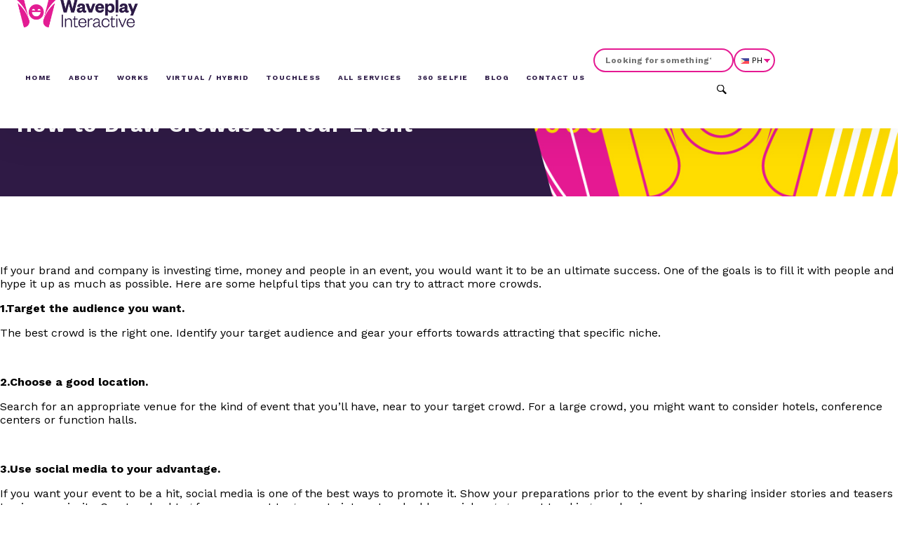

--- FILE ---
content_type: text/html; charset=UTF-8
request_url: https://waveplayinteractive.com/how-to-draw-crowds-to-your-event/
body_size: 12447
content:
<!DOCTYPE html>
<html lang="en">
<head>
    <meta charset="UTF-8">
    <meta name="viewport" content="width=device-width, initial-scale=1.0">
    <meta http-equiv="X-UA-Compatible" content="ie=edge">
    <link rel="stylesheet" type="text/css" href="https://waveplayinteractive.com/app/themes/waveplay/dist/css/main.css">
    
    
		<!-- All in One SEO 4.1.5.1 -->
		<title>How to Draw Crowds to Your Event | Waveplay Interactive</title>
		<meta name="description" content="If your brand and company is investing time, money and people in an event, you would want it to be an ultimate success. One of the goals is to fill it with people and hype it up as much as possible." />
		<meta name="robots" content="max-snippet:-1, max-image-preview:large, max-video-preview:-1" />
		<meta name="msvalidate.01" content="Src-D0F2oOOHKu0vE-nY9XAcKBa3h8F31b2_4k7KBpU" />
		<link rel="canonical" href="https://waveplayinteractive.com/how-to-draw-crowds-to-your-event/" />
		<script type="application/ld+json" class="aioseo-schema">
			{"@context":"https:\/\/schema.org","@graph":[{"@type":"WebSite","@id":"https:\/\/waveplayinteractive.com\/#website","url":"https:\/\/waveplayinteractive.com\/","name":"Waveplay Interactive","description":"Waveplay Interactive | Experiential Event Technologies","inLanguage":"en-US","publisher":{"@id":"https:\/\/waveplayinteractive.com\/#organization"}},{"@type":"Organization","@id":"https:\/\/waveplayinteractive.com\/#organization","name":"Waveplay Interactive","url":"https:\/\/waveplayinteractive.com\/","logo":{"@type":"ImageObject","@id":"https:\/\/waveplayinteractive.com\/#organizationLogo","url":"https:\/\/waveplayinteractive.com\/app\/uploads\/2021\/05\/waveplay-logo.png","width":322,"height":72},"image":{"@id":"https:\/\/waveplayinteractive.com\/#organizationLogo"},"contactPoint":{"@type":"ContactPoint","telephone":"+639175411516","contactType":"Inquiries"}},{"@type":"BreadcrumbList","@id":"https:\/\/waveplayinteractive.com\/how-to-draw-crowds-to-your-event\/#breadcrumblist","itemListElement":[{"@type":"ListItem","@id":"https:\/\/waveplayinteractive.com\/#listItem","position":1,"item":{"@type":"WebPage","@id":"https:\/\/waveplayinteractive.com\/","name":"Home","description":"Your leading interactive displays, motion games, augmented reality AR photobooths, and other types of interactive services provider in the Philippines. +63 (2) 7506-0617 and +63 (917) 541-1516","url":"https:\/\/waveplayinteractive.com\/"},"nextItem":"https:\/\/waveplayinteractive.com\/how-to-draw-crowds-to-your-event\/#listItem"},{"@type":"ListItem","@id":"https:\/\/waveplayinteractive.com\/how-to-draw-crowds-to-your-event\/#listItem","position":2,"item":{"@type":"WebPage","@id":"https:\/\/waveplayinteractive.com\/how-to-draw-crowds-to-your-event\/","name":"How to Draw Crowds to Your Event","description":"If your brand and company is investing time, money and people in an event, you would want it to be an ultimate success. One of the goals is to fill it with people and hype it up as much as possible.","url":"https:\/\/waveplayinteractive.com\/how-to-draw-crowds-to-your-event\/"},"previousItem":"https:\/\/waveplayinteractive.com\/#listItem"}]},{"@type":"Person","@id":"https:\/\/waveplayinteractive.com\/author\/admin\/#author","url":"https:\/\/waveplayinteractive.com\/author\/admin\/","name":"Waveplay Interactive","image":{"@type":"ImageObject","@id":"https:\/\/waveplayinteractive.com\/how-to-draw-crowds-to-your-event\/#authorImage","url":"https:\/\/secure.gravatar.com\/avatar\/2583f15afb5822e4fb1e4f8747ba4dc4?s=96&d=mm&r=g","width":96,"height":96,"caption":"Waveplay Interactive"}},{"@type":"WebPage","@id":"https:\/\/waveplayinteractive.com\/how-to-draw-crowds-to-your-event\/#webpage","url":"https:\/\/waveplayinteractive.com\/how-to-draw-crowds-to-your-event\/","name":"How to Draw Crowds to Your Event | Waveplay Interactive","description":"If your brand and company is investing time, money and people in an event, you would want it to be an ultimate success. One of the goals is to fill it with people and hype it up as much as possible.","inLanguage":"en-US","isPartOf":{"@id":"https:\/\/waveplayinteractive.com\/#website"},"breadcrumb":{"@id":"https:\/\/waveplayinteractive.com\/how-to-draw-crowds-to-your-event\/#breadcrumblist"},"author":"https:\/\/waveplayinteractive.com\/author\/admin\/#author","creator":"https:\/\/waveplayinteractive.com\/author\/admin\/#author","datePublished":"2020-01-31T05:51:07+00:00","dateModified":"2020-12-02T12:53:12+00:00"},{"@type":"Article","@id":"https:\/\/waveplayinteractive.com\/how-to-draw-crowds-to-your-event\/#article","name":"How to Draw Crowds to Your Event | Waveplay Interactive","description":"If your brand and company is investing time, money and people in an event, you would want it to be an ultimate success. One of the goals is to fill it with people and hype it up as much as possible.","inLanguage":"en-US","headline":"How to Draw Crowds to Your Event","author":{"@id":"https:\/\/waveplayinteractive.com\/author\/admin\/#author"},"publisher":{"@id":"https:\/\/waveplayinteractive.com\/#organization"},"datePublished":"2020-01-31T05:51:07+00:00","dateModified":"2020-12-02T12:53:12+00:00","articleSection":"Waveplay Interactive Gimmicks, AR Filters, augmented reality filters, Augmented Reality Philippines, Digital event, Hybrid Events, Online events, PH Digicon, Virtual Event Philippines, Virtual event Supplier, Virtual Photobooth, Virutal event space, web games, webplay virtual events","mainEntityOfPage":{"@id":"https:\/\/waveplayinteractive.com\/how-to-draw-crowds-to-your-event\/#webpage"},"isPartOf":{"@id":"https:\/\/waveplayinteractive.com\/how-to-draw-crowds-to-your-event\/#webpage"},"image":{"@type":"ImageObject","@id":"https:\/\/waveplayinteractive.com\/#articleImage","url":"https:\/\/waveplayinteractive.com\/app\/uploads\/2021\/05\/waveplay-logo.png","width":322,"height":72}}]}
		</script>
		<!-- All in One SEO -->

<link rel='dns-prefetch' href='//ajax.googleapis.com' />
<link rel='dns-prefetch' href='//s.w.org' />
<link rel="alternate" type="application/rss+xml" title="Waveplay Interactive &raquo; How to Draw Crowds to Your Event Comments Feed" href="https://waveplayinteractive.com/how-to-draw-crowds-to-your-event/feed/" />
<link rel="preload" href="https://waveplayinteractive.com/app/plugins/fusion/includes/css/webfonts/MaterialIcons-Regular.woff2" as="font" type="font/woff2" crossorigin><link rel='stylesheet' id='wp-block-library-css'  href='https://waveplayinteractive.com/wp/wp-includes/css/dist/block-library/style.min.css?ver=5.8.2' type='text/css' media='all' />
<link rel='stylesheet' id='contact-form-7-css'  href='https://waveplayinteractive.com/app/plugins/contact-form-7/includes/css/styles.css?ver=5.5.2' type='text/css' media='all' />
<link rel='stylesheet' id='fsn_divider-css'  href='https://waveplayinteractive.com/app/plugins/fusion-extension-divider/includes/css/fusion-extension-divider.css?ver=1.0.0' type='text/css' media='all' />
<link rel='stylesheet' id='video_js-css'  href='https://waveplayinteractive.com/app/plugins/fusion-extension-video/includes/utilities/video-js/video-js.min.css?ver=4.11.2' type='text/css' media='all' />
<link rel='stylesheet' id='fsn_video-css'  href='https://waveplayinteractive.com/app/plugins/fusion-extension-video/includes/css/fusion-extension-video.css?ver=1.0.0' type='text/css' media='all' />
<link rel='stylesheet' id='bootstrap-css'  href='https://waveplayinteractive.com/app/plugins/fusion/includes/bootstrap/front/css/bootstrap.min.css?ver=3.3.5' type='text/css' media='all' />
<link rel='stylesheet' id='fsn_bootstrap-css'  href='https://waveplayinteractive.com/app/plugins/fusion/includes/css/fusion-bootstrap.css?ver=1.3.0' type='text/css' media='all' />
<link rel='stylesheet' id='material-icons-css'  href='https://waveplayinteractive.com/app/plugins/fusion/includes/css/material-icons.css?ver=1.5.4' type='text/css' media='all' />
<link rel='stylesheet' id='fsn_core-css'  href='https://waveplayinteractive.com/app/plugins/fusion/includes/css/fusion-core.css?ver=1.3.6' type='text/css' media='all' />
<link rel="https://api.w.org/" href="https://waveplayinteractive.com/wp-json/" /><link rel="alternate" type="application/json" href="https://waveplayinteractive.com/wp-json/wp/v2/posts/1606" /><link rel="EditURI" type="application/rsd+xml" title="RSD" href="https://waveplayinteractive.com/wp/xmlrpc.php?rsd" />
<link rel="wlwmanifest" type="application/wlwmanifest+xml" href="https://waveplayinteractive.com/wp/wp-includes/wlwmanifest.xml" /> 
<meta name="generator" content="WordPress 5.8.2" />
<link rel='shortlink' href='https://waveplayinteractive.com/?p=1606' />
<link rel="alternate" type="application/json+oembed" href="https://waveplayinteractive.com/wp-json/oembed/1.0/embed?url=https%3A%2F%2Fwaveplayinteractive.com%2Fhow-to-draw-crowds-to-your-event%2F" />
<!-- Google Tag Manager -->
<script>(function(w,d,s,l,i){w[l]=w[l]||[];w[l].push({'gtm.start':
new Date().getTime(),event:'gtm.js'});var f=d.getElementsByTagName(s)[0],
j=d.createElement(s),dl=l!='dataLayer'?'&l='+l:'';j.async=true;j.src=
'https://www.googletagmanager.com/gtm.js?id='+i+dl;f.parentNode.insertBefore(j,f);
})(window,document,'script','dataLayer','GTM-K4XK6H68');</script>
<!-- End Google Tag Manager --><link rel="icon" href="https://waveplayinteractive.com/app/uploads/2019/09/cropped-logo-32x32.png" sizes="32x32" />
<link rel="icon" href="https://waveplayinteractive.com/app/uploads/2019/09/cropped-logo-192x192.png" sizes="192x192" />
<link rel="apple-touch-icon" href="https://waveplayinteractive.com/app/uploads/2019/09/cropped-logo-180x180.png" />
<meta name="msapplication-TileImage" content="https://waveplayinteractive.com/app/uploads/2019/09/cropped-logo-270x270.png" />

    <meta property="og:locale" content="en_US">
    <meta property="og:title" content="Waveplay Interactive">
    <meta property="og:image" content="https://waveplayinteractive.com/app/uploads/2020/10/og-log.png">
</head>
<style>
    .menu-for-small {
        overflow-y: scroll;
        height: calc(100vh - 90px) !important;
    }
</style>
<body class="post-template-default single single-post postid-1606 single-format-standard"  onload="getSize()" onresize="getSize()">
<!-- Google Tag Manager (noscript) -->
<noscript><iframe src="https://www.googletagmanager.com/ns.html?id=GTM-K4XK6H68"
height="0" width="0" style="display:none;visibility:hidden"></iframe></noscript>
<!-- End Google Tag Manager (noscript) -->

<main id="js-modal">



<style>
    .c-nav__menu-item > .item-category {
        width: 33.3%;
        margin-bottom: 20px;
        display: flex;
        flex-direction: column;
    }

    .item-category > a {
        margin-bottom: 8px;
        margin-right: 8px;
        font-weight: 100;
        font-size: 11px;
    }

    .item-category > a:first-child {
        font-size: 14px;
        font-weight: 700;
        color: #e51a92;
        text-transform: uppercase;
    }

    .item-category > a:not(:first-child) {
    text-transform: capitalize;
   }
    /* .item-category > a:nth-child(2n) {
	color: #d6b4ff;
    } */
    .item-category > a:nth-child(2n):hover {
	color: #e0a635;
    }

    .item-category > a:first-child:hover {
        color: #EA48A8;
    }

    .c-nav__menu-item {
        padding: 42px 20px 10px 20px;
    }

    .search-bar {
        padding: 8px 30px 8px 15px;
        border-radius: 20px;
        background-color: transparent;
        border: solid 2px #E51992;
        font-size: 12px;
        font-weight: bold;
        font-style: normal;
        font-stretch: normal;
        line-height: normal;
        letter-spacing: 0.2px;
        text-align: left;
        color: black;
    }

    .search-bar::placeholder{
        /* color: #f8f8f873; */
    }

    .search-button {
        position: absolute;
        right: 10px;
	top: 50%;
	transform: translateY(-50%);
        background: none;
        border: none;
        padding: 0;
    }

    .search-button > img {
        width: 14px;
        height: 14px;
    }
    .search-form {
        display: block;
        position: relative;
        margin: 30px 0 0px;
    }
   @media (min-width: 1281px) {
	.search-form {
	  padding: 30px 0 30px;
	  margin: 0;
          display:block;
	} 
   }

  .c-nav__links > * {
	align-items: center;
  }

.c-section__content iframe {
    max-width: 100%;
}

.c-section__content img {
    max-width: 100%;
    object-fit: contain;
}

a > span.new {
   padding: 2px 10px;
   border: 1px solid #e0a635;
   border-radius: 25px;
   font-size: 8px;
   text-transform: uppercase;
   margin-left: 5px;	
}

.c-nav__links > a, .c-nav .c-nav__sub-menu { 
margin: 0 12px;
}



</style>
<header id="js-nav" class="c-nav">
    <div class="c-nav__content o-container">
        <a href="https://waveplayinteractive.com" class="c-nav__logo">
            <img src="https://waveplayinteractive.com/app/uploads/2021/05/waveplay-logo.png" alt="logo">
        </a>
        <nav id="js-nav-links" class="c-nav__links">
            <!-- DISPLAY HEADER MENU -->
            <!-- <a href="https://waveplayinteractive.com/">Home</a>
<a href="https://waveplayinteractive.com/about-us/">ABOUT</a>
<a href="https://waveplayinteractive.com/works/">Works</a>
<a href="https://staging.waveplayinteractive.com/services/">Services</a>

	<a href="https://waveplayinteractive.com/services/glamshot-infinity/">GlamShot Infinity</a>
	<a href="https://waveplayinteractive.com/services/live-mosaic-mural/">Selfie Registration + Live Mosaic Mural</a>
	<a href="https://waveplayinteractive.com/services/footpad-games/">Footpad Games</a>
	<a href="https://waveplayinteractive.com/services/interactive-climbing-wall/">Interactive Climbing Wall</a>
	<a href="https://waveplayinteractive.com/services/bike-charger/">Bike Charger</a>
	<a href="https://waveplayinteractive.com/services/custom-projects/">Custom Projects</a>
	<a href="https://waveplayinteractive.com/services/boogie-me-dancing-videobooth/">Boogie Me</a>
	<a href="https://waveplayinteractive.com/services/photobomb/">Photobomb</a>
	<a href="https://waveplayinteractive.com/services/self-service-photobooth/">Self Service Photobooth</a>
	<a href="https://waveplayinteractive.com/services/360-selfie-the-trendiest-augmented-reality-videobooth-in-the-philippines/">360 Selfie/ Slo Mo</a>
	<a href="https://waveplayinteractive.com/?post_type=services&#038;p=276">GlamShot</a>
	<a href="https://waveplayinteractive.com/?post_type=services&#038;p=273">Specs Effects</a>
	<a href="https://waveplayinteractive.com/services/motion-sensed-shooting-games/">Motion Sensed Shooting Games</a>


<a href="http://waveplayinteractive.com/360selfie/">360 Selfie</a>
<a href="https://waveplayinteractive.com/blogs/">Blogs</a>
<a href="https://waveplayinteractive.com/contact-us/">Contact Us</a>
 -->
                                    <a href="https://waveplayinteractive.com">Home</a>
            <a href="https://waveplayinteractive.com/about-us/">ABOUT</a>
            <a href="https://waveplayinteractive.com/works/">Works</a>
            <a href="https://waveplayinteractive.com/service/online-services/">Virtual / Hybrid</a>
            <a href="https://waveplayinteractive.com/service/touchless-screens/">Touchless</a>
            <div class="c-nav__sub-menu" >
                <a href="https://waveplayinteractive.com/services/">All Services</a>
                <div class="c-nav__menu-item menu-for-small" id="submenu">
                                        <div class="item-category">
                        <a href="https://waveplayinteractive.com/service/interactive-games/">Interactive Games</a>
                        			<a href="https://waveplayinteractive.com/services/touch-cube/ ">Touch Cube			    <span class="new">new</span>
			   			</a>
                        			<a href="https://waveplayinteractive.com/services/magic-wand/ ">Magic Wand			    <span class="new">new</span>
			   			</a>
                        			<a href="https://waveplayinteractive.com/services/holo-portal/ ">Holo Portal			    <span class="new">new</span>
			   			</a>
                        			<a href="https://waveplayinteractive.com/services/bike-steering-game/ ">Bike Steering Game			   			</a>
                        			<a href="https://waveplayinteractive.com/services/clear-touch/ ">Clear Touch			    <span class="new">new</span>
			   			</a>
                        			<a href="https://waveplayinteractive.com/services/showcase/ ">Showcase			    <span class="new">new</span>
			   			</a>
                        			<a href="https://waveplayinteractive.com/services/brand-claw/ ">Brand Claw			    <span class="new">new</span>
			   			</a>
                        			<a href="https://waveplayinteractive.com/services/virtual-reality-vr/ ">Virtual Reality (VR)			    <span class="new">new</span>
			   			</a>
                        			<a href="https://waveplayinteractive.com/services/scream-machine/ ">Scream Machine			    <span class="new">new</span>
			   			</a>
                        			<a href="https://waveplayinteractive.com/services/tic-tac-throw/ ">Tic Tac Throw			   			</a>
                        			<a href="https://waveplayinteractive.com/services/reflex-game/ ">Reflex Game			   			</a>
                        			<a href="https://waveplayinteractive.com/services/phonetroller/ ">Phonetroller			   			</a>
                        			<a href="https://waveplayinteractive.com/services/lucky-vault/ ">Lucky Vault			    <span class="new">new</span>
			   			</a>
                        			<a href="https://waveplayinteractive.com/services/red-light-green-light/ ">Red Light Green Light			   			</a>
                        			<a href="https://waveplayinteractive.com/services/augmented-reality-motion-games-2/ ">Augmented Reality Motion Games			   			</a>
                        			<a href="https://waveplayinteractive.com/services/group-motion-games/ ">Group Motion Games			   			</a>
                        			<a href="https://waveplayinteractive.com/services/running-man/ ">Running Man			   			</a>
                        			<a href="https://waveplayinteractive.com/services/interactive-floor/ ">Interactive Floor			   			</a>
                        			<a href="https://waveplayinteractive.com/services/1743/ ">Virtual Games			   			</a>
                        			<a href="https://waveplayinteractive.com/services/hit-and-win/ ">Hit and Win			   			</a>
                        			<a href="https://waveplayinteractive.com/services/product-as-controller-2/ ">Product as Controller			   			</a>
                        			<a href="https://waveplayinteractive.com/services/sound-games-displays/ ">Sound Games/Displays			   			</a>
                        			<a href="https://waveplayinteractive.com/services/throw-wall/ ">Throw Wall			   			</a>
                        			<a href="https://waveplayinteractive.com/services/bike-charger/ ">Bike Charger			   			</a>
                        			<a href="https://waveplayinteractive.com/services/giant-scratch-card/ ">Giant Scratch Card			   			</a>
                        			<a href="https://waveplayinteractive.com/services/interactive-climbing-wall/ ">Interactive Climbing Wall			   			</a>
                        			<a href="https://waveplayinteractive.com/services/interactive-vendo/ ">Interactive Vendo			   			</a>
                        			<a href="https://waveplayinteractive.com/services/hole-in-the-wall-photobooth/ ">Hole in the Wall Photobooth			   			</a>
                        			<a href="https://waveplayinteractive.com/services/footpad-games/ ">Footpad Games			   			</a>
                        			<a href="https://waveplayinteractive.com/services/motion-sensed-shooting-games/ ">Motion Sensed Shooting Games			   			</a>
                                            </div>
                                        <div class="item-category">
                        <a href="https://waveplayinteractive.com/service/touchless-screens/">Touchless / Contactless</a>
                        			<a href="https://waveplayinteractive.com/services/holo-portal/ ">Holo Portal			    <span class="new">new</span>
			   			</a>
                        			<a href="https://waveplayinteractive.com/services/fan-cam/ ">Fan Cam			    <span class="new">new</span>
			   			</a>
                        			<a href="https://waveplayinteractive.com/services/digital-handshake/ ">Digital Handshake			    <span class="new">new</span>
			   			</a>
                        			<a href="https://waveplayinteractive.com/services/dancing-twin/ ">Dancing Twin			    <span class="new">new</span>
			   			</a>
                        			<a href="https://waveplayinteractive.com/services/ai-projects-artificial-intelligence/ ">AI Projects (Artificial Intelligence)			    <span class="new">new</span>
			   			</a>
                        			<a href="https://waveplayinteractive.com/services/digital-doodles/ ">Digital Doodles			    <span class="new">new</span>
			   			</a>
                        			<a href="https://waveplayinteractive.com/services/borderless-immersive-led-cube/ ">Borderless Immersive LED Cube			    <span class="new">new</span>
			   			</a>
                        			<a href="https://waveplayinteractive.com/services/digital-passport/ ">Digital Passport			    <span class="new">new</span>
			   			</a>
                        			<a href="https://waveplayinteractive.com/services/digital-commitment-wall/ ">Digital Commitment Wall			   			</a>
                        			<a href="https://waveplayinteractive.com/services/motion-canvas/ ">Motion Canvas			   			</a>
                        			<a href="https://waveplayinteractive.com/services/web-based-projects/ ">Web Based Projects			    <span class="new">new</span>
			   			</a>
                        			<a href="https://waveplayinteractive.com/services/scream-machine/ ">Scream Machine			    <span class="new">new</span>
			   			</a>
                        			<a href="https://waveplayinteractive.com/services/meta-mirrors/ ">Meta Mirrors			    <span class="new">new</span>
			   			</a>
                        			<a href="https://waveplayinteractive.com/services/webplay-3d-metaverse/ ">Webplay 3D Metaverse			    <span class="new">new</span>
			   			</a>
                        			<a href="https://waveplayinteractive.com/services/interactive-product-detailers/ ">Interactive Product Detailers			   			</a>
                        			<a href="https://waveplayinteractive.com/services/stylebot/ ">StyleBOT			   			</a>
                        			<a href="https://waveplayinteractive.com/services/phonetroller/ ">Phonetroller			   			</a>
                        			<a href="https://waveplayinteractive.com/services/spotlight-awards-wall/ ">Spotlight Awards Wall			   			</a>
                        			<a href="https://waveplayinteractive.com/services/heiio-2d-metaverse/ ">Heiio 2D Metaverse			    <span class="new">new</span>
			   			</a>
                        			<a href="https://waveplayinteractive.com/services/brandlens/ ">Brandlens			   			</a>
                        			<a href="https://waveplayinteractive.com/services/lucky-vault/ ">Lucky Vault			    <span class="new">new</span>
			   			</a>
                        			<a href="https://waveplayinteractive.com/services/snap-and-share/ ">Snap and Share			   			</a>
                        			<a href="https://waveplayinteractive.com/services/a-r-scavenger-hunt/ ">A.R. Scavenger Hunt			   			</a>
                        			<a href="https://waveplayinteractive.com/services/red-light-green-light/ ">Red Light Green Light			   			</a>
                        			<a href="https://waveplayinteractive.com/services/augmented-reality-motion-games-2/ ">Augmented Reality Motion Games			   			</a>
                        			<a href="https://waveplayinteractive.com/services/group-motion-games/ ">Group Motion Games			   			</a>
                        			<a href="https://waveplayinteractive.com/services/running-man/ ">Running Man			   			</a>
                        			<a href="https://waveplayinteractive.com/services/wall-alive-interactive-wall/ ">Wall Alive (Interactive Wall)			   			</a>
                        			<a href="https://waveplayinteractive.com/services/interactive-floor/ ">Interactive Floor			   			</a>
                        			<a href="https://waveplayinteractive.com/services/hybrid-photobooth/ ">Hybrid Photobooth			   			</a>
                        			<a href="https://waveplayinteractive.com/services/webplay-virtual-experience/ ">Webplay Virtual Events			   			</a>
                        			<a href="https://waveplayinteractive.com/services/1743/ ">Virtual Games			   			</a>
                        			<a href="https://waveplayinteractive.com/services/wish-pond/ ">Wish Pond			   			</a>
                        			<a href="https://waveplayinteractive.com/services/selfie-raffle/ ">Selfie Raffle			   			</a>
                        			<a href="https://waveplayinteractive.com/services/instagram-facebook-ar-filters/ ">Instagram / Facebook / Tiktok AR Filters			   			</a>
                        			<a href="https://waveplayinteractive.com/services/photobomb/ ">Photobomb			   			</a>
                        			<a href="https://waveplayinteractive.com/services/webplay-ar/ ">Webplay-AR			   			</a>
                        			<a href="https://waveplayinteractive.com/services/social-snaps/ ">Social Snaps			   			</a>
                        			<a href="https://waveplayinteractive.com/services/copycam/ ">Copycam			   			</a>
                        			<a href="https://waveplayinteractive.com/services/ar-meet-and-greet/ ">AR Meet and Greet			   			</a>
                        			<a href="https://waveplayinteractive.com/services/360-selfie-the-trendiest-augmented-reality-videobooth-in-the-philippines/ ">360 Selfie/ Slo Mo			   			</a>
                        			<a href="https://waveplayinteractive.com/services/a-r-video-booths/ ">Augmented Reality (AR) Videobooths			   			</a>
                        			<a href="https://waveplayinteractive.com/services/augmented-reality-experience/ ">Augmented Reality Experience			   			</a>
                        			<a href="https://waveplayinteractive.com/services/giant-scratch-card/ ">Giant Scratch Card			   			</a>
                        			<a href="https://waveplayinteractive.com/services/interactive-vendo/ ">Interactive Vendo			   			</a>
                        			<a href="https://waveplayinteractive.com/services/hole-in-the-wall-photobooth/ ">Hole in the Wall Photobooth			   			</a>
                        			<a href="https://waveplayinteractive.com/services/sensory-art/ ">Sensory Art			   			</a>
                        			<a href="https://waveplayinteractive.com/services/footpad-games/ ">Footpad Games			   			</a>
                                            </div>
                                        <div class="item-category">
                        <a href="https://waveplayinteractive.com/service/instagrammables/">Instagrammables</a>
                        			<a href="https://waveplayinteractive.com/services/ai-stickerfy/ ">AI Stickerfy			    <span class="new">new</span>
			   			</a>
                        			<a href="https://waveplayinteractive.com/services/ai-doodle-bot/ ">AI Doodle Bot			    <span class="new">new</span>
			   			</a>
                        			<a href="https://waveplayinteractive.com/services/elevator-studio/ ">Elevator Studio			    <span class="new">new</span>
			   			</a>
                        			<a href="https://waveplayinteractive.com/services/make-it-yours/ ">Make It Yours			    <span class="new">new</span>
			   			</a>
                        			<a href="https://waveplayinteractive.com/services/dancing-twin/ ">Dancing Twin			    <span class="new">new</span>
			   			</a>
                        			<a href="https://waveplayinteractive.com/services/neoprint-2-0/ ">Neoprint 2.0 Sticker Photos			    <span class="new">new</span>
			   			</a>
                        			<a href="https://waveplayinteractive.com/services/borderless-immersive-led-cube/ ">Borderless Immersive LED Cube			    <span class="new">new</span>
			   			</a>
                        			<a href="https://waveplayinteractive.com/services/motion-canvas/ ">Motion Canvas			   			</a>
                        			<a href="https://waveplayinteractive.com/services/fab-tag/ ">Fab Tag			    <span class="new">new</span>
			   			</a>
                        			<a href="https://waveplayinteractive.com/services/stylebot/ ">StyleBOT			   			</a>
                        			<a href="https://waveplayinteractive.com/services/spotlight-awards-wall/ ">Spotlight Awards Wall			   			</a>
                        			<a href="https://waveplayinteractive.com/services/brandlens/ ">Brandlens			   			</a>
                        			<a href="https://waveplayinteractive.com/services/snap-and-share/ ">Snap and Share			   			</a>
                        			<a href="https://waveplayinteractive.com/services/hybrid-photobooth/ ">Hybrid Photobooth			   			</a>
                        			<a href="https://waveplayinteractive.com/services/holo-foto/ ">Holo Foto			   			</a>
                        			<a href="https://waveplayinteractive.com/services/photobomb/ ">Photobomb			   			</a>
                        			<a href="https://waveplayinteractive.com/services/insta3d/ ">Insta3D			   			</a>
                        			<a href="https://waveplayinteractive.com/services/pyramid/ ">Pyramid			   			</a>
                        			<a href="https://waveplayinteractive.com/services/social-snaps/ ">Social Snaps			   			</a>
                        			<a href="https://waveplayinteractive.com/services/caption-cam/ ">Caption Cam			   			</a>
                        			<a href="https://waveplayinteractive.com/services/copycam/ ">Copycam			   			</a>
                        			<a href="https://waveplayinteractive.com/services/ar-meet-and-greet/ ">AR Meet and Greet			   			</a>
                        			<a href="https://waveplayinteractive.com/services/360-selfie-the-trendiest-augmented-reality-videobooth-in-the-philippines/ ">360 Selfie/ Slo Mo			   			</a>
                        			<a href="https://waveplayinteractive.com/services/glamshot-infinity/ ">GlamShot Infinity			   			</a>
                        			<a href="https://waveplayinteractive.com/services/runway-studio/ ">Runway Studio			   			</a>
                        			<a href="https://waveplayinteractive.com/services/a-r-video-booths/ ">Augmented Reality (AR) Videobooths			   			</a>
                        			<a href="https://waveplayinteractive.com/services/augmented-reality-experience/ ">Augmented Reality Experience			   			</a>
                        			<a href="https://waveplayinteractive.com/services/loopar-video-booth/ ">LoopAR Video Booth			   			</a>
                        			<a href="https://waveplayinteractive.com/services/boogie-me-dancing-videobooth/ ">Boogie Me			   			</a>
                        			<a href="https://waveplayinteractive.com/services/chromaless-photobooth/ ">Chromaless Photobooth			   			</a>
                                            </div>
                                        <div class="item-category">
                        <a href="https://waveplayinteractive.com/service/online-services/">Webplay Virtual / Hybrid</a>
                        			<a href="https://waveplayinteractive.com/services/fan-cam/ ">Fan Cam			    <span class="new">new</span>
			   			</a>
                        			<a href="https://waveplayinteractive.com/services/digital-handshake/ ">Digital Handshake			    <span class="new">new</span>
			   			</a>
                        			<a href="https://waveplayinteractive.com/services/make-it-yours/ ">Make It Yours			    <span class="new">new</span>
			   			</a>
                        			<a href="https://waveplayinteractive.com/services/ai-projects-artificial-intelligence/ ">AI Projects (Artificial Intelligence)			    <span class="new">new</span>
			   			</a>
                        			<a href="https://waveplayinteractive.com/services/digital-doodles/ ">Digital Doodles			    <span class="new">new</span>
			   			</a>
                        			<a href="https://waveplayinteractive.com/services/digital-passport/ ">Digital Passport			    <span class="new">new</span>
			   			</a>
                        			<a href="https://waveplayinteractive.com/services/digital-commitment-wall/ ">Digital Commitment Wall			   			</a>
                        			<a href="https://waveplayinteractive.com/services/webplay-3d-metaverse/ ">Webplay 3D Metaverse			    <span class="new">new</span>
			   			</a>
                        			<a href="https://waveplayinteractive.com/services/interactive-product-detailers/ ">Interactive Product Detailers			   			</a>
                        			<a href="https://waveplayinteractive.com/services/phonetroller/ ">Phonetroller			   			</a>
                        			<a href="https://waveplayinteractive.com/services/heiio-2d-metaverse/ ">Heiio 2D Metaverse			    <span class="new">new</span>
			   			</a>
                        			<a href="https://waveplayinteractive.com/services/brandlens/ ">Brandlens			   			</a>
                        			<a href="https://waveplayinteractive.com/services/snap-and-share/ ">Snap and Share			   			</a>
                        			<a href="https://waveplayinteractive.com/services/a-r-scavenger-hunt/ ">A.R. Scavenger Hunt			   			</a>
                        			<a href="https://waveplayinteractive.com/services/hybrid-photobooth/ ">Hybrid Photobooth			   			</a>
                        			<a href="https://waveplayinteractive.com/services/webplay-virtual-experience/ ">Webplay Virtual Events			   			</a>
                        			<a href="https://waveplayinteractive.com/services/1743/ ">Virtual Games			   			</a>
                        			<a href="https://waveplayinteractive.com/services/wish-pond/ ">Wish Pond			   			</a>
                        			<a href="https://waveplayinteractive.com/services/selfie-raffle/ ">Selfie Raffle			   			</a>
                        			<a href="https://waveplayinteractive.com/services/instagram-facebook-ar-filters/ ">Instagram / Facebook / Tiktok AR Filters			   			</a>
                        			<a href="https://waveplayinteractive.com/services/webplay-ar/ ">Webplay-AR			   			</a>
                                            </div>
                                        <div class="item-category">
                        <a href="https://waveplayinteractive.com/service/interactive-display/">Interactive Displays</a>
                        			<a href="https://waveplayinteractive.com/services/touch-cube/ ">Touch Cube			    <span class="new">new</span>
			   			</a>
                        			<a href="https://waveplayinteractive.com/services/holo-portal/ ">Holo Portal			    <span class="new">new</span>
			   			</a>
                        			<a href="https://waveplayinteractive.com/services/fan-cam/ ">Fan Cam			    <span class="new">new</span>
			   			</a>
                        			<a href="https://waveplayinteractive.com/services/ai-artist/ ">AI Artist			    <span class="new">new</span>
			   			</a>
                        			<a href="https://waveplayinteractive.com/services/dancing-twin/ ">Dancing Twin			    <span class="new">new</span>
			   			</a>
                        			<a href="https://waveplayinteractive.com/services/clear-touch/ ">Clear Touch			    <span class="new">new</span>
			   			</a>
                        			<a href="https://waveplayinteractive.com/services/showcase/ ">Showcase			    <span class="new">new</span>
			   			</a>
                        			<a href="https://waveplayinteractive.com/services/borderless-immersive-led-cube/ ">Borderless Immersive LED Cube			    <span class="new">new</span>
			   			</a>
                        			<a href="https://waveplayinteractive.com/services/digital-commitment-wall/ ">Digital Commitment Wall			   			</a>
                        			<a href="https://waveplayinteractive.com/services/motion-canvas/ ">Motion Canvas			   			</a>
                        			<a href="https://waveplayinteractive.com/services/fab-tag/ ">Fab Tag			    <span class="new">new</span>
			   			</a>
                        			<a href="https://waveplayinteractive.com/services/scream-machine/ ">Scream Machine			    <span class="new">new</span>
			   			</a>
                        			<a href="https://waveplayinteractive.com/services/paper-planes/ ">Paper Airplanes			    <span class="new">new</span>
			   			</a>
                        			<a href="https://waveplayinteractive.com/services/tic-tac-throw/ ">Tic Tac Throw			   			</a>
                        			<a href="https://waveplayinteractive.com/services/meta-mirrors/ ">Meta Mirrors			    <span class="new">new</span>
			   			</a>
                        			<a href="https://waveplayinteractive.com/services/interactive-table/ ">Interactive Table			    <span class="new">new</span>
			   			</a>
                        			<a href="https://waveplayinteractive.com/services/interactive-product-detailers/ ">Interactive Product Detailers			   			</a>
                        			<a href="https://waveplayinteractive.com/services/touch-led/ ">Touch LED			    <span class="new">new</span>
			   			</a>
                        			<a href="https://waveplayinteractive.com/services/spotlight-awards-wall/ ">Spotlight Awards Wall			   			</a>
                        			<a href="https://waveplayinteractive.com/services/wall-alive-interactive-wall/ ">Wall Alive (Interactive Wall)			   			</a>
                        			<a href="https://waveplayinteractive.com/services/interactive-floor/ ">Interactive Floor			   			</a>
                        			<a href="https://waveplayinteractive.com/services/caption-cam/ ">Caption Cam			   			</a>
                        			<a href="https://waveplayinteractive.com/services/ar-meet-and-greet/ ">AR Meet and Greet			   			</a>
                        			<a href="https://waveplayinteractive.com/services/sketch-to-life/ ">Sketch to Life			   			</a>
                        			<a href="https://waveplayinteractive.com/services/augmented-reality-experience/ ">Augmented Reality Experience			   			</a>
                        			<a href="https://waveplayinteractive.com/services/live-mosaic-mural/ ">Selfie Registration + Live Mosaic Mural			   			</a>
                        			<a href="https://waveplayinteractive.com/services/giant-scratch-card/ ">Giant Scratch Card			   			</a>
                        			<a href="https://waveplayinteractive.com/services/digital-puppetry/ ">Digital Puppet			   			</a>
                        			<a href="https://waveplayinteractive.com/services/sensory-art/ ">Sensory Art			   			</a>
                                            </div>
                                        <div class="item-category">
                        <a href="https://waveplayinteractive.com/service/artificial-intelligence/">AI (Artificial Intelligence)</a>
                        			<a href="https://waveplayinteractive.com/services/ai-doodle-bot/ ">AI Doodle Bot			    <span class="new">new</span>
			   			</a>
                        			<a href="https://waveplayinteractive.com/services/ai-artist/ ">AI Artist			    <span class="new">new</span>
			   			</a>
                        			<a href="https://waveplayinteractive.com/services/dancing-twin/ ">Dancing Twin			    <span class="new">new</span>
			   			</a>
                        			<a href="https://waveplayinteractive.com/services/ai-projects-artificial-intelligence/ ">AI Projects (Artificial Intelligence)			    <span class="new">new</span>
			   			</a>
                                            </div>
                                        <div class="item-category">
                        <a href="https://waveplayinteractive.com/service/custom-registration-experiences/">Custom Registration Experiences</a>
                        			<a href="https://waveplayinteractive.com/services/ai-projects-artificial-intelligence/ ">AI Projects (Artificial Intelligence)			    <span class="new">new</span>
			   			</a>
                        			<a href="https://waveplayinteractive.com/services/digital-passport/ ">Digital Passport			    <span class="new">new</span>
			   			</a>
                        			<a href="https://waveplayinteractive.com/services/interactive-product-detailers/ ">Interactive Product Detailers			   			</a>
                        			<a href="https://waveplayinteractive.com/services/a-r-scavenger-hunt/ ">A.R. Scavenger Hunt			   			</a>
                        			<a href="https://waveplayinteractive.com/services/video-greeting-registration/ ">Video Greeting Registration			   			</a>
                        			<a href="https://waveplayinteractive.com/services/live-mosaic-mural/ ">Selfie Registration + Live Mosaic Mural			   			</a>
                                            </div>
                                        <div class="item-category">
                        <a href="https://waveplayinteractive.com/service/digital-fabrications/">Digital Fabrications</a>
                        			<a href="https://waveplayinteractive.com/services/clear-touch/ ">Clear Touch			    <span class="new">new</span>
			   			</a>
                        			<a href="https://waveplayinteractive.com/services/showcase/ ">Showcase			    <span class="new">new</span>
			   			</a>
                        			<a href="https://waveplayinteractive.com/services/borderless-immersive-led-cube/ ">Borderless Immersive LED Cube			    <span class="new">new</span>
			   			</a>
                        			<a href="https://waveplayinteractive.com/services/brand-claw/ ">Brand Claw			    <span class="new">new</span>
			   			</a>
                        			<a href="https://waveplayinteractive.com/services/interactive-table/ ">Interactive Table			    <span class="new">new</span>
			   			</a>
                        			<a href="https://waveplayinteractive.com/services/reflex-game/ ">Reflex Game			   			</a>
                        			<a href="https://waveplayinteractive.com/services/lucky-vault/ ">Lucky Vault			    <span class="new">new</span>
			   			</a>
                        			<a href="https://waveplayinteractive.com/services/wall-alive-interactive-wall/ ">Wall Alive (Interactive Wall)			   			</a>
                        			<a href="https://waveplayinteractive.com/services/hit-and-win/ ">Hit and Win			   			</a>
                        			<a href="https://waveplayinteractive.com/services/pyramid/ ">Pyramid			   			</a>
                        			<a href="https://waveplayinteractive.com/services/bike-charger/ ">Bike Charger			   			</a>
                        			<a href="https://waveplayinteractive.com/services/interactive-vendo/ ">Interactive Vendo			   			</a>
                        			<a href="https://waveplayinteractive.com/services/footpad-games/ ">Footpad Games			   			</a>
                                            </div>
                                        <div class="item-category">
                        <a href="https://waveplayinteractive.com/service/touch-screens/">Touch Screens</a>
                        			<a href="https://waveplayinteractive.com/services/ai-stickerfy/ ">AI Stickerfy			    <span class="new">new</span>
			   			</a>
                        			<a href="https://waveplayinteractive.com/services/touch-cube/ ">Touch Cube			    <span class="new">new</span>
			   			</a>
                        			<a href="https://waveplayinteractive.com/services/holo-portal/ ">Holo Portal			    <span class="new">new</span>
			   			</a>
                        			<a href="https://waveplayinteractive.com/services/make-it-yours/ ">Make It Yours			    <span class="new">new</span>
			   			</a>
                        			<a href="https://waveplayinteractive.com/services/neoprint-2-0/ ">Neoprint 2.0 Sticker Photos			    <span class="new">new</span>
			   			</a>
                        			<a href="https://waveplayinteractive.com/services/clear-touch/ ">Clear Touch			    <span class="new">new</span>
			   			</a>
                        			<a href="https://waveplayinteractive.com/services/showcase/ ">Showcase			    <span class="new">new</span>
			   			</a>
                        			<a href="https://waveplayinteractive.com/services/brand-claw/ ">Brand Claw			    <span class="new">new</span>
			   			</a>
                        			<a href="https://waveplayinteractive.com/services/tic-tac-throw/ ">Tic Tac Throw			   			</a>
                        			<a href="https://waveplayinteractive.com/services/interactive-product-detailers/ ">Interactive Product Detailers			   			</a>
                        			<a href="https://waveplayinteractive.com/services/touch-led/ ">Touch LED			    <span class="new">new</span>
			   			</a>
                        			<a href="https://waveplayinteractive.com/services/snap-and-share/ ">Snap and Share			   			</a>
                        			<a href="https://waveplayinteractive.com/services/touch-screen-activities/ ">Touch Screen Games			   			</a>
                        			<a href="https://waveplayinteractive.com/services/video-greeting-registration/ ">Video Greeting Registration			   			</a>
                        			<a href="https://waveplayinteractive.com/services/live-mosaic-mural/ ">Selfie Registration + Live Mosaic Mural			   			</a>
                        			<a href="https://waveplayinteractive.com/services/self-service-photobooth/ ">Self Service Photobooth			   			</a>
                                            </div>
                                    </div>
            </div>

            <a href="https://waveplayinteractive.com/360selfie/">360 Selfie</a>
	    <a href="https://waveplayinteractive.com/blogs/">Blog</a>
	    <a href="https://waveplayinteractive.com/contact-us/">Contact Us</a>
            <form class="search-form" role="search" method="get" id="searchform" action="https://waveplayinteractive.com">
                <input class="search-bar"  name="s" id="s" placeholder="Looking for something?">
                <input type="hidden" value="services" name="post_type" />
                <button class="search-button" type="submit" id="search-submit" value="Submit">
                    <img src="https://waveplayinteractive.com/app/themes/waveplay/src/assets/ic-search.svg">
                </button>
	    </form>
<div class="selector_container">
<div class="selector_country">
  <img src="https://waveplayinteractive.com/app/themes/waveplay/src/assets/ic_philippines.png">
  <span>PH</span>
</div>
<div class="selector_options">
   <ul>
	<li><a href="/">Philippines</li>
	<li><a href="https://waveplayinteractive.com.sg">Singapore</li>
   </ul>
</div>
</div>

            <!-- END DISPLAY HEADER MENU -->
        </nav>
        <nav class="c-nav__burger">
            <a id="js-burger">
                <span></span>
                <span></span>
                <span></span>
            </a>
        </nav>
    </div>
</header>
<style>
@media (max-width: 1281px){
 .c-nav__menu-item {
   display:none !important;
 }
}
.selector_container{
    margin: 30px 0 80px;
}
@media (min-width: 1281px) {
  .selector_container { 
    padding: 30px 0 30px;
    margin: 0;
  }
}
.selector_country {
    border: 2px solid #E51992;
    border-radius: 20px;
    padding: 8px 16px 8px 8px;
    font-size: 12px;
    cursor: pointer;
    background-image: linear-gradient(45deg, transparent 50%, #E51992 50%), linear-gradient(135deg, #E51992 50%, transparent 50%);
    background-position: calc(100% - 9px) calc(13px + 0px), calc(100% - 4px) calc(13px + 0px);
    background-size: 5px 5px;
    background-repeat: no-repeat;
}


.selector_country > img {
  width: 12px;
  height: 12px;
}
.selector_options {
  display:none;
  position: absolute;
  bottom: -58px;
  width: 200px;
  right: 0;
  padding: 12px 24px;
  background: white;
}
.selector_container:hover .selector_options {
   display:block;
}

.selector_container li { 
 margin-bottom: 8px;
}


</style>


<section class="c-hero c-hero--option-1 " style="background-image: url('https://waveplayinteractive.com/app/uploads/2021/04/home-heroedited-2.png');">
        <div class="c-hero__content o-container">
        	    <h1>How to Draw Crowds to Your Event</h1>
                
        <!-- PAGE BANNER LINK -->
                <!-- END FRONT PAGE BANNER LINK -->
    </div>
</section>

<style>
.home  .c-hero {
background-image: none !important;
}
.archive .c-hero {
	padding-top: 95px;
}
</style>




<style>
.home > .c-hero {
background-image: none !important;
}
</style>
<section class="c-section c-section--option-1">
    <div class="c-section__content c-section__content--option-1 o-container">
        <div class="fsn-row full-width-row fsn-696f7110efdba light" style="background-repeat:repeat;background-position:left top;background-attachment:scroll;background-size:auto;"><div class="container-fluid"><div class="row"><div class="col-sm-12"><div class="fsn-column-inner fsn-696f7110efe2b light"><div class="fsn-text fsn-696f7110efe7b">
<p><span style="font-weight: 400;">If your brand and company is investing time, money and people in an event, you would want it to be an ultimate success. One of the goals is to fill it with people and hype it up as much as possible. Here are some helpful tips that you can try to attract more crowds. </span></p>
<p><strong>1.Target the audience you want. </strong></p>
<p><span style="font-weight: 400;">The best crowd is the right one. Identify your target audience and gear your efforts towards attracting that specific niche.</span></p>
<p>&nbsp;</p>
<p><strong>2.Choose a good location. </strong></p>
<p><span style="font-weight: 400;">Search for an appropriate venue for the kind of event that you’ll have, near to your target crowd. For a large crowd, you might want to consider hotels, conference centers or function halls. </span></p>
<p>&nbsp;</p>
<p><strong>3.Use social media to your advantage. </strong></p>
<p><span style="font-weight: 400;">If you want your event to be a hit, social media is one of the best ways to promote it. Show your preparations prior to the event by sharing insider stories and teasers to pique curiosity. Create a hashtag for your event to generate interest and add a social engagement tracking mechanism. </span></p>
<p>&nbsp;</p>
<p><strong>4.Leverage influencers. </strong></p>
<p><span style="font-weight: 400;">To add the hype, choose an influencer who can create high-impact conversations with your customer and who can deliver the message of your event. Find someone who has a dedicated social following and who has knowledge of your brand and product. </span></p>
<p>&nbsp;</p>
<p><strong>5.Upgrade your marketing materials.</strong></p>
<p><span style="font-weight: 400;">Invest in professional photographers and videographers in order to appropriately capture your theme and showcase what people can expect at your event. First impressions matter the most so make sure to have premium promotional materials. </span></p>
<p>&nbsp;</p>
<p><strong>6.Make it interactive.</strong></p>
<p><span style="font-weight: 400;">For a more effective event marketing, make sure to have interactive and engaging activities. Through user experiences and interaction, people will get to know more about your brand and your product. Companies like </span><a href="http://www.waveplayinteractive.com"><span style="font-weight: 400;">Waveplay Interactive</span></a><span style="font-weight: 400;">, an interactive experience agency based in the Philippines, offers unique and innovative gimmicks that will surely attract the crowd.  One of the most popular setups for brand launches, company events, gatherings and parties is the Motion Game. These games are tailored according to your brand and can be played by an individual or a crowd which makes it more entertaining.</span></p>
<p>&nbsp;</p>
<p><span style="font-weight: 400;"> Check out a Star Wars fans try to defend themselves from laser fires during the Globe Fan Force Weekend. </span></p>
<p><a href="https://www.youtube.com/watch?v=AumhEMViv0U"><span style="font-weight: 400;">https://www.youtube.com/watch?v=AumhEMViv0U</span></a></p>
<p>&nbsp;</p>
<p><span style="font-weight: 400;">The Running Man at the FGen YEP gets everybody riled up and moving as they try to beat each team’s record. </span></p>
<p><a href="https://www.youtube.com/watch?v=ubvlvYOOPM4"><span style="font-weight: 400;">https://www.youtube.com/watch?v=ubvlvYOOPM4</span></a></p>
</div></div></div></div></div></div>

                
    </div>
</section>

<!--<header class="c-nav c-nav--option-1">-->
<!--    <div class="c-nav__content o-container">-->
<!--        <a href="" class="c-nav__logo">-->
<!--            <img src="https://waveplayinteractive.com/app/uploads/2021/05/waveplay-logo.png" alt="logo">-->
<!--        </a>-->
<!--        <nav id="js-nav-links" class="c-nav__links">-->
            <!-- DISPLAY HEADER MENU -->
                         <!-- END DISPLAY HEADER MENU -->
<!--        </nav>-->
<!--        <nav class="c-nav__burger">-->
<!--            <a id="js-burger">-->
<!--                <span></span>-->
<!--                <span></span>-->
<!--                <span></span>-->
<!--            </a>-->
<!--        </nav>-->
<!--    </div>-->
<!--</header>-->
<section class="c-footer" style="width: 100%">
    <div class="c-footer__listing o-container">
        <!-- FOOTER DETAILS -->
                                            <div class="c-footer__item">
                        <img src="https://waveplayinteractive.com/app/uploads/2018/11/footer-email.png">
                        <h2 class="title">E-MAIL US</h2>
                        <div class="link">
                                                           <a>sharonyu.waveplay@gmail.com</a>
                                                    </div>
                    </div>         
                            <div class="c-footer__item">
                        <img src="https://waveplayinteractive.com/app/uploads/2018/11/footer-website.png">
                        <h2 class="title">LOOK US UP</h2>
                        <div class="link">
                                                           <a>www.waveplayinteractive.com</a>
                                                    </div>
                    </div>         
                            <div class="c-footer__item">
                        <img src="https://waveplayinteractive.com/app/uploads/2018/11/footer-phone.png">
                        <h2 class="title">CALL US</h2>
                        <div class="link">
                                                           <a>+632-75060617</a>
                                                           <a>+63917-5411516</a>
                                                    </div>
                    </div>         
                <!-- END FOOTER DETAILS -->
    </div>
    <!-- SOCIAL MEDIA ICONS-->
    <div class="c-footer__listing c-footer__social o-container">
                                            <a class="c-footer__social--item" href="https://www.facebook.com/waveplayinteractive/" target="_blank">
                        <img src="https://waveplayinteractive.com/app/uploads/2021/05/ic-fb.png">
                    </a>
                            <a class="c-footer__social--item" href="https://www.instagram.com/waveplay_interactive/" target="_blank">
                        <img src="https://waveplayinteractive.com/app/uploads/2021/05/ic-insta.png">
                    </a>
            </div>
    <!-- END SOCIAL MEDIA ICONS-->
    <!-- COPYRIGHT -->
    <div class="c-footer__copyright o-container">
	<p>COPYRIGHT © WAVEPLAY INTERACTIVE | ALL RIGHTS RESERVED | MADE IN THE PHILIPPINES | <a href="/privacy-policy">PRIVACY POLICY</a></p>
    </div>
    <!-- END COPYRIGHT -->
</section>
<style>

.c-footer__copyright {
  align-items: center;
}
.c-footer__copyright  a {
    color: white;
}


</style>

    <style></style><script type='text/javascript' src='https://waveplayinteractive.com/wp/wp-includes/js/dist/vendor/regenerator-runtime.min.js?ver=0.13.7' id='regenerator-runtime-js'></script>
<script type='text/javascript' src='https://waveplayinteractive.com/wp/wp-includes/js/dist/vendor/wp-polyfill.min.js?ver=3.15.0' id='wp-polyfill-js'></script>
<script type='text/javascript' id='contact-form-7-js-extra'>
/* <![CDATA[ */
var wpcf7 = {"api":{"root":"https:\/\/waveplayinteractive.com\/wp-json\/","namespace":"contact-form-7\/v1"}};
/* ]]> */
</script>
<script type='text/javascript' src='https://waveplayinteractive.com/app/plugins/contact-form-7/includes/js/index.js?ver=5.5.2' id='contact-form-7-js'></script>
<script type='text/javascript' src='https://waveplayinteractive.com/app/plugins/fusion/includes/bootstrap/front/js/bootstrap.min.js?ver=3.3.5' id='bootstrap-js'></script>
<script type='text/javascript' src='https://waveplayinteractive.com/app/plugins/fusion/includes/js/modernizr-3.3.1-respond-1.4.2.min.js?ver=3.3.1' id='modernizr-js'></script>
<script type='text/javascript' src='https://ajax.googleapis.com/ajax/libs/jquery/3.1.1/jquery.min.js' id='jquery-js'></script>
<script type='text/javascript' src='https://waveplayinteractive.com/app/plugins/fusion/includes/utilities/imagesloaded/imagesloaded.pkgd.min.js?ver=3.1.8' id='images_loaded-js'></script>
<script type='text/javascript' id='fsn_core-js-extra'>
/* <![CDATA[ */
var fsnAjax = {"ajaxurl":"https:\/\/waveplayinteractive.com\/wp\/wp-admin\/admin-ajax.php","pluginurl":"https:\/\/waveplayinteractive.com\/app\/plugins\/fusion\/"};
/* ]]> */
</script>
<script type='text/javascript' src='https://waveplayinteractive.com/app/plugins/fusion/includes/js/fusion-core.js?ver=1.3.6' id='fsn_core-js'></script>
<script type='text/javascript' src='https://waveplayinteractive.com/wp/wp-includes/js/wp-embed.min.js?ver=5.8.2' id='wp-embed-js'></script>
    <script type="text/javascript" src="https://waveplayinteractive.com/app/themes/waveplay/dist/js/main.js"></script>
    <script src="https://maps.googleapis.com/maps/api/js?key=AIzaSyAh03zQ4iniyrt-yhWDZMVJNQ4e2fYu8nA"></script>
    <script type="text/javascript">
    (function($) {

    /*
    *  new_map
    *
    *  This function will render a Google Map onto the selected jQuery element
    *
    *  @type	function
    *  @date	8/11/2013
    *  @since	4.3.0
    *
    *  @param	$el (jQuery element)
    *  @return	n/a
    */

    function new_map( $el ) {
        
        // var
        var $markers = $el.find('.marker');
        
        
        // vars
        var args = {
            zoom		: 16,
            center		: new google.maps.LatLng(0, 0),
            mapTypeId	: google.maps.MapTypeId.ROADMAP
        };
        
        
        // create map	        	
        var map = new google.maps.Map( $el[0], args);
        
        
        // add a markers reference
        map.markers = [];
        
        
        // add markers
        $markers.each(function(){
            
            add_marker( $(this), map );
            
        });
        
        
        // center map
        center_map( map );
        
        
        // return
        return map;
        
    }

    /*
    *  add_marker
    *
    *  This function will add a marker to the selected Google Map
    *
    *  @type	function
    *  @date	8/11/2013
    *  @since	4.3.0
    *
    *  @param	$marker (jQuery element)
    *  @param	map (Google Map object)
    *  @return	n/a
    */

    function add_marker( $marker, map ) {

        // var
        var latlng = new google.maps.LatLng( $marker.attr('data-lat'), $marker.attr('data-lng') );

        // create marker
        var marker = new google.maps.Marker({
            position	: latlng,
            map			: map
        });

        // add to array
        map.markers.push( marker );

        // if marker contains HTML, add it to an infoWindow
        if( $marker.html() )
        {
            // create info window
            var infowindow = new google.maps.InfoWindow({
                content		: $marker.html()
            });

            // show info window when marker is clicked
            google.maps.event.addListener(marker, 'click', function() {

                infowindow.open( map, marker );

            });
        }

    }

    /*
    *  center_map
    *
    *  This function will center the map, showing all markers attached to this map
    *
    *  @type	function
    *  @date	8/11/2013
    *  @since	4.3.0
    *
    *  @param	map (Google Map object)
    *  @return	n/a
    */

    function center_map( map ) {

        // vars
        var bounds = new google.maps.LatLngBounds();

        // loop through all markers and create bounds
        $.each( map.markers, function( i, marker ){

            var latlng = new google.maps.LatLng( marker.position.lat(), marker.position.lng() );

            bounds.extend( latlng );

        });

        // only 1 marker?
        if( map.markers.length == 1 )
        {
            // set center of map
            map.setCenter( bounds.getCenter() );
            map.setZoom( 16 );
        }
        else
        {
            // fit to bounds
            map.fitBounds( bounds );
        }

    }

    /*
    *  document ready
    *
    *  This function will render each map when the document is ready (page has loaded)
    *
    *  @type	function
    *  @date	8/11/2013
    *  @since	5.0.0
    *
    *  @param	n/a
    *  @return	n/a
    */
    // global var
    var map = null;

    $(document).ready(function(){

        $('.acf-map').each(function(){

            // create map
            map = new_map( $(this) );

        });

    });

    })(jQuery);
        </script>
</body>
</html>
